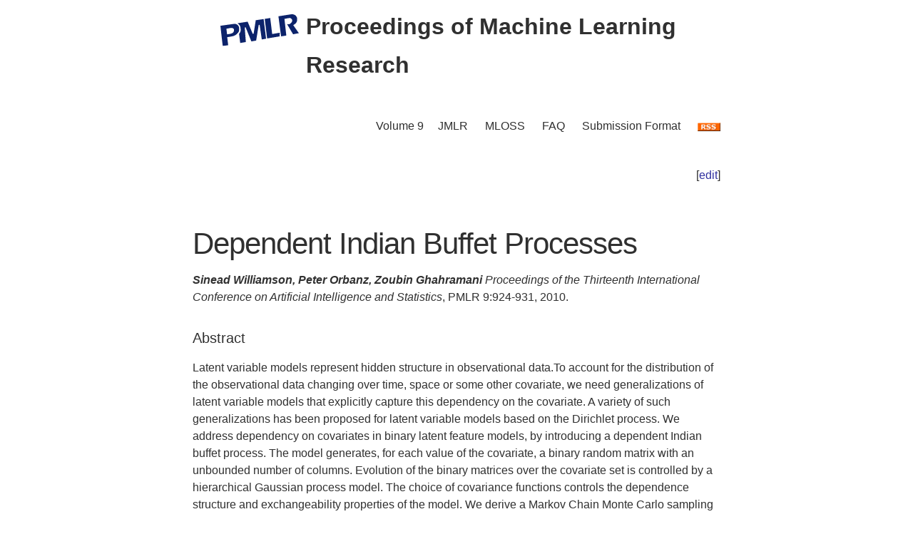

--- FILE ---
content_type: text/html; charset=utf-8
request_url: http://proceedings.mlr.press/v9/williamson10a.html
body_size: 4067
content:
<!DOCTYPE html>
<html lang="en">


<head>
  <meta charset="utf-8">
  <meta http-equiv="X-UA-Compatible" content="IE=edge">
  <meta name="viewport" content="width=device-width, initial-scale=1">
  <!-- Search Engine Info --><title>Dependent Indian Buffet Processes</title><meta name="description" content="Dependent Indian Buffet ProcessesSinead Williamson,&nbsp;Peter Orbanz,&nbsp;Zoubin GhahramaniLatent variable models represent hidden structure in observation..."><!-- Solution from http://stackoverflow.com/questions/31593297/using-execcommand-javascript-to-copy-hidden-text-to-clipboard -->
<script src="https://proceedings.mlr.press/v9/assets/js/copy_input.js"></script>
<script src="https://ajax.googleapis.com/ajax/libs/jquery/2.1.1/jquery.min.js"></script>
<script src="https://proceedings.mlr.press/v9/assets/js/download.js"></script>
<meta name="citation_publisher" content="JMLR Workshop and Conference Proceedings"/><meta name="citation_title" content="Dependent Indian Buffet Processes"/><meta name="citation_language" content="en"/>
<meta name="citation_abstract_html_url" content="https://proceedings.mlr.press/v9/williamson10a.html"/><meta name="citation_pdf_url" content="http://proceedings.mlr.press/v9/williamson10a/williamson10a.pdf"><meta name="citation_firstpage" content="924"><meta name="citation_lastpage" content="931"><meta name="citation_author" content="Sinead Williamson"><meta name="citation_author" content="Peter Orbanz"><meta name="citation_author" content="Zoubin Ghahramani"><meta name="citation_publication_date" content="2010/03/31"><meta name="citation_inbook_title" content="Proceedings of the Thirteenth International Conference on Artificial Intelligence and Statistics"/><meta name="citation_conference_title" content="Proceedings of the Thirteenth International Conference on Artificial Intelligence and Statistics"/><meta name="citation_conference_sequence_num" content="13"/><meta name="citation_issn" content="1938-7228"><meta name="twitter:card" content="summary"/>
<meta name="twitter:title" content="Dependent Indian Buffet Processes"/><meta name="twitter:site" content="@MLResearchPress" /><meta name="twitter:description" content="Latent variable models represent hidden structure in observational data.To account for the distribution of the observational data changing over time, space o..."/><meta name="twitter:image" content="https://proceedings.mlr.press/v9/assets/images/SAIS_logo.jpg"/>
<meta name="twitter:image:alt" content="Logo"/><meta property="og:title" content="Dependent Indian Buffet Processes"/>
<meta property="og:description" content="Latent variable models represent hidden structure in observational data.To account for the distribution of the observational data changing over time, space or some other covariate, we need generali..."/>
<meta property="og:type" content="article"/><meta property="article:published_time" content="2010-03-31T00:00:00+00:00"><meta property="og:url" content="https://proceedings.mlr.press/v9/williamson10a.html"/><meta property="og:image" content="https://proceedings.mlr.press/v9/assets/images/SAIS_logo.jpg"/><meta property="og:site_name" content="PMLR"/><!-- Style Info -->
  <link rel="stylesheet" type="text/css" href="https://proceedings.mlr.press/v9/assets/css/pmlr.css" />
  <style>.hero-text {
    color: #303030;
  }</style>

  <!-- Icon Info -->
  <link rel="shortcut icon" href="https://proceedings.mlr.press/v9/assets/images/favicon-pmlr.ico" type="image/x-icon">
  <link rel="icon" href="https://proceedings.mlr.press/v9/assets/images/favicon-pmlr.ico" type="image/x-icon">

  <!-- Feed Info --><link type="application/atom+xml" rel="alternate" href="https://proceedings.mlr.press/v9/feed.xml" title="Proceedings of Machine Learning Research" /><!-- Scripting info --><!-- Solution from http://stackoverflow.com/questions/31593297/using-execcommand-javascript-to-copy-hidden-text-to-clipboard -->
<script src="https://proceedings.mlr.press/v9/assets/js/copy_input.js"></script>
<script src="https://ajax.googleapis.com/ajax/libs/jquery/2.1.1/jquery.min.js"></script>
<script src="https://proceedings.mlr.press/v9/assets/js/download.js"></script>

<script>
  (function(i,s,o,g,r,a,m){i['GoogleAnalyticsObject']=r;i[r]=i[r]||function(){
  (i[r].q=i[r].q||[]).push(arguments)},i[r].l=1*new Date();a=s.createElement(o),
  m=s.getElementsByTagName(o)[0];a.async=1;a.src=g;m.parentNode.insertBefore(a,m)
  })(window,document,'script','//www.google-analytics.com/analytics.js','ga');

  ga('create', 'UA-92432422-1', 'auto');
  ga('send', 'pageview');

</script>

<script type="text/x-mathjax-config">
  MathJax.Hub.Config({
    TeX: {
      equationNumbers: {
          autoNumber: "AMS"
        }
      },
      tex2jax: {
      inlineMath: [ ['$','$'], ['\\(', '\\)'] ],
      displayMath: [ ['$$','$$'], ['\\[', '\\]'] ],
      processEscapes: true,
    }
  });
</script>
<script  async
  src="https://cdnjs.cloudflare.com/ajax/libs/mathjax/2.7.7/latest.js?config=TeX-AMS-MML_HTMLorMML">
</script>


  <!-- User custom header -->
</head>






<body>


<header class="site-header">
  <div class="wrapper">
    


<div class="hero-image">
  <div class="hero-text">
    <a href="/" target="_top"><img src="/v9/assets/images/logo-pmlr.svg" alt="[Proceedings of the Thirteenth International Conference on Artificial Intelligence and Statistics Logo]"></a>
    Proceedings of Machine Learning Research
  </div>
</div>


    <nav class="site-nav">
  <input type="checkbox" id="nav-trigger" class="nav-trigger" />
  <label for="nav-trigger">
  <span class="menu-icon"><svg viewBox="0 0 18 15" width="18px" height="15px">
  <path d="M18,1.484c0,0.82-0.665,1.484-1.484,1.484H1.484C0.665,2.969,0,2.304,0,1.484l0,0C0,0.665,0.665,0,1.484,0 h15.032C17.335,0,18,0.665,18,1.484L18,1.484z M18,7.516C18,8.335,17.335,9,16.516,9H1.484C0.665,9,0,8.335,0,7.516l0,0 c0-0.82,0.665-1.484,1.484-1.484h15.032C17.335,6.031,18,6.696,18,7.516L18,7.516z M18,13.516C18,14.335,17.335,15,16.516,15H1.484 C0.665,15,0,14.335,0,13.516l0,0c0-0.82,0.665-1.483,1.484-1.483h15.032C17.335,12.031,18,12.695,18,13.516L18,13.516z"/>
</svg>
</span>
  </label>
  <div class="trigger"><a class="page-link" href="https://proceedings.mlr.press/v9/">Volume 9</a><a class="page-link" href="http://www.jmlr.org/">JMLR</a> 
    <a class="page-link" href="http://www.jmlr.org/mloss">MLOSS</a>
    <a class="page-link" href="/faq.html">FAQ</a>
    <a class="page-link" href="/spec.html">Submission Format</a>
    <a class="page-link" href="https://proceedings.mlr.press//v9/assets/rss/feed.xml">
      <img src="https://proceedings.mlr.press/v9/assets/images/RSS.gif" class="rss" alt="RSS Feed">
    </a>
  </div>
</nav>

  </div>
</header>





<main class="page-content" aria-label="Content"><div class="wrapper">


<p style="text-align:right">[<a href="https://github.com/mlresearch/v9/edit/gh-pages/_posts/2010-03-31-williamson10a.md" target="_blank" onclick="ga('send', 'event', 'Edit Page', 'Edit', 'https://github.com/mlresearch/v9/edit/gh-pages/_posts/2010-03-31-williamson10a.md', 13);">edit</a>]</p>


<article class="post-content">
  <h1>Dependent Indian Buffet Processes</h1><span class="authors">Sinead Williamson,&nbsp;Peter Orbanz,&nbsp;Zoubin Ghahramani</span>
<div id="info"><i>Proceedings of the Thirteenth International Conference on Artificial Intelligence and Statistics</i>,&nbsp;PMLR 9:924-931,&nbsp;2010.
  </div> <!-- info -->
  
  <h4>Abstract</h4>
  <div id="abstract" class="abstract">
    Latent variable models represent hidden structure in observational data.To account for the distribution of the observational data changing over time, space or some other covariate, we need generalizations of latent variable models that explicitly capture this dependency on the covariate. A variety of such generalizations has been proposed for latent variable models based on the Dirichlet process. We address dependency on covariates in binary latent feature models, by introducing a dependent Indian buffet process. The model generates, for each value of the covariate, a binary random matrix with an unbounded number of columns.  Evolution of the binary matrices over the covariate set is controlled by a hierarchical Gaussian process model. The choice of covariance functions controls the dependence structure and exchangeability properties of the model. We derive a Markov Chain Monte Carlo sampling algorithm for  Bayesian inference, and provide experiments on both synthetic and real-world data. The experimental results show that explicit modeling of dependencies significantly improves accuracy of predictions.
  </div>
  <h4>Cite this Paper</h4>
<hr class="bibhr">

<div class="bibbuttongroup row row--justified">
  <div class="bibbuttontext column">
    BibTeX
  </div>
  <div class="column">
  <div class="codebox">
    <code class="citecode" id="bibtex">
@InProceedings{pmlr-v9-williamson10a,
  title = 	 {Dependent Indian Buffet Processes},
  author = 	 {Williamson, Sinead and Orbanz, Peter and Ghahramani, Zoubin},
  booktitle = 	 {Proceedings of the Thirteenth International Conference on Artificial Intelligence and Statistics},
  pages = 	 {924--931},
  year = 	 {2010},
  editor = 	 {Teh, Yee Whye and Titterington, Mike},
  volume = 	 {9},
  series = 	 {Proceedings of Machine Learning Research},
  address = 	 {Chia Laguna Resort, Sardinia, Italy},
  month = 	 {13--15 May},
  publisher =    {PMLR},
  pdf = 	 {http://proceedings.mlr.press/v9/williamson10a/williamson10a.pdf},
  url = 	 {https://proceedings.mlr.press/v9/williamson10a.html},
  abstract = 	 {Latent variable models represent hidden structure in observational data.To account for the distribution of the observational data changing over time, space or some other covariate, we need generalizations of latent variable models that explicitly capture this dependency on the covariate. A variety of such generalizations has been proposed for latent variable models based on the Dirichlet process. We address dependency on covariates in binary latent feature models, by introducing a dependent Indian buffet process. The model generates, for each value of the covariate, a binary random matrix with an unbounded number of columns.  Evolution of the binary matrices over the covariate set is controlled by a hierarchical Gaussian process model. The choice of covariance functions controls the dependence structure and exchangeability properties of the model. We derive a Markov Chain Monte Carlo sampling algorithm for  Bayesian inference, and provide experiments on both synthetic and real-world data. The experimental results show that explicit modeling of dependencies significantly improves accuracy of predictions.}
}
</code>
  </div>
  <button class="button"  id="button-bibtex1" onclick="CopyToClipboard('bibtex');  ga('send', 'event', 'Ref Copy', 'CopyToClipboard', '/v9/pmlr-v9-williamson10a.bib', 15);">Copy to Clipboard</button>
  <button class="button" id="button-bibtex2" onclick="DownloadTexToFile('pmlr-v9-williamson10a.bib', 'bibtex'); ga('send', 'event', 'Ref Downloads', 'Download', '/v9/pmlr-v9-williamson10a.bib', 16);">Download</button>
  </div>
</div>


<div class="bibbuttongroup row row--justified">
  <div class="bibbuttontext column">
    Endnote
  </div>
  <div class="column">
  <div class="codebox">
    <code class="citecode" id="endnote">%0 Conference Paper
%T Dependent Indian Buffet Processes
%A Sinead Williamson
%A Peter Orbanz
%A Zoubin Ghahramani
%B Proceedings of the Thirteenth International Conference on Artificial Intelligence and Statistics
%C Proceedings of Machine Learning Research
%D 2010
%E Yee Whye Teh
%E Mike Titterington	
%F pmlr-v9-williamson10a
%I PMLR
%P 924--931
%U https://proceedings.mlr.press/v9/williamson10a.html
%V 9
%X Latent variable models represent hidden structure in observational data.To account for the distribution of the observational data changing over time, space or some other covariate, we need generalizations of latent variable models that explicitly capture this dependency on the covariate. A variety of such generalizations has been proposed for latent variable models based on the Dirichlet process. We address dependency on covariates in binary latent feature models, by introducing a dependent Indian buffet process. The model generates, for each value of the covariate, a binary random matrix with an unbounded number of columns.  Evolution of the binary matrices over the covariate set is controlled by a hierarchical Gaussian process model. The choice of covariance functions controls the dependence structure and exchangeability properties of the model. We derive a Markov Chain Monte Carlo sampling algorithm for  Bayesian inference, and provide experiments on both synthetic and real-world data. The experimental results show that explicit modeling of dependencies significantly improves accuracy of predictions.
</code>
  </div>
  <button class="button"  id="button-endnote1" onclick="CopyToClipboard('endnote');  ga('send', 'event', 'Ref Copy', 'CopyToClipboard', '/v9/pmlr-v9-williamson10a.enw', 15);">Copy to Clipboard</button>
  <button class="button" id="button-endnote2" onclick="DownloadTexToFile('pmlr-v9-williamson10a.enw', 'endnote'); ga('send', 'event', 'Ref Downloads', 'Download', '/v9/pmlr-v9-williamson10a.enw', 16);">Download</button>
  </div>
</div>


<div class="bibbuttongroup row row--justified">
  <div class="bibbuttontext column">
    RIS
  </div>
  <div class="column">
  <div class="codebox">
    <code class="citecode" id="ris">
TY  - CPAPER
TI  - Dependent Indian Buffet Processes
AU  - Sinead Williamson
AU  - Peter Orbanz
AU  - Zoubin Ghahramani
BT  - Proceedings of the Thirteenth International Conference on Artificial Intelligence and Statistics
DA  - 2010/03/31
ED  - Yee Whye Teh
ED  - Mike Titterington	
ID  - pmlr-v9-williamson10a
PB  - PMLR
DP  - Proceedings of Machine Learning Research
VL  - 9
SP  - 924
EP  - 931
L1  - http://proceedings.mlr.press/v9/williamson10a/williamson10a.pdf
UR  - https://proceedings.mlr.press/v9/williamson10a.html
AB  - Latent variable models represent hidden structure in observational data.To account for the distribution of the observational data changing over time, space or some other covariate, we need generalizations of latent variable models that explicitly capture this dependency on the covariate. A variety of such generalizations has been proposed for latent variable models based on the Dirichlet process. We address dependency on covariates in binary latent feature models, by introducing a dependent Indian buffet process. The model generates, for each value of the covariate, a binary random matrix with an unbounded number of columns.  Evolution of the binary matrices over the covariate set is controlled by a hierarchical Gaussian process model. The choice of covariance functions controls the dependence structure and exchangeability properties of the model. We derive a Markov Chain Monte Carlo sampling algorithm for  Bayesian inference, and provide experiments on both synthetic and real-world data. The experimental results show that explicit modeling of dependencies significantly improves accuracy of predictions.
ER  -

</code>
  </div>
  <button class="button"  id="button-ris1" onclick="CopyToClipboard('ris');  ga('send', 'event', 'Ref Copy', 'CopyToClipboard', '/v9/pmlr-v9-williamson10a.ris', 15);">Copy to Clipboard</button>
  <button class="button" id="button-ris2" onclick="DownloadTexToFile('pmlr-v9-williamson10a.ris', 'ris'); ga('send', 'event', 'Ref Downloads', 'Download', '/v9/pmlr-v9-williamson10a.ris', 16);">Download</button>
  </div>
</div>


<div class="bibbuttongroup row row--justified">
  <div class="bibbuttontext column">
    APA
  </div>
  <div class="column">
  <div class="codebox">
    <code class="citecode" id="apa">
Williamson, S., Orbanz, P. & Ghahramani, Z.. (2010). Dependent Indian Buffet Processes. <i>Proceedings of the Thirteenth International Conference on Artificial Intelligence and Statistics</i>, in <i>Proceedings of Machine Learning Research</i> 9:924-931 Available from https://proceedings.mlr.press/v9/williamson10a.html.

</code>
  </div>
  <button class="button"  id="button-apa1" onclick="CopyToClipboard('apa');  ga('send', 'event', 'Ref Copy', 'CopyToClipboard', '/v9/pmlr-v9-williamson10a.txt', 15);">Copy to Clipboard</button>
  <button class="button" id="button-apa2" onclick="DownloadTexToFile('pmlr-v9-williamson10a.txt', 'apa'); ga('send', 'event', 'Ref Downloads', 'Download', '/v9/pmlr-v9-williamson10a.txt', 16);">Download</button>
  </div>
</div>

<hr class="bibhr">


  
  <h4>Related Material</h4>
  <div id="extras">
    <ul>
      <li><a href="http://proceedings.mlr.press/v9/williamson10a/williamson10a.pdf" target="_blank" onclick="ga('send', 'event', 'PDF Downloads', 'Download', 'http://proceedings.mlr.press/v9/williamson10a/williamson10a.pdf', 10);">Download PDF</a></li>
    </ul>
  </div>
  

</article>









      </div>
    </main>


<footer class="site-footer">
  <div class="wrapper">
    <p>This site last compiled Wed, 08 Feb 2023 10:44:18 +0000</p>
      <div class="footer-left"><i><a href="https://github.com/mlresearch/v9">Github Account</a></i>
      </div>
      <div class="footer-right">Copyright &copy; <a href="https://proceedings.mlr.press">The authors and PMLR</a> 2023.<a href="https://twitter.com/MLResearchPress"><i class="icon-twitter"></i>&nbsp;MLResearchPress</a></div>
  </div>
</footer>





</body>

</html>


--- FILE ---
content_type: text/css; charset=utf-8
request_url: https://proceedings.mlr.press/v9/assets/css/pmlr.css
body_size: 2542
content:
.highlight .c{color:#998;font-style:italic}.highlight .err{color:#a61717;background-color:#e3d2d2}.highlight .k{font-weight:bold}.highlight .o{font-weight:bold}.highlight .cm{color:#998;font-style:italic}.highlight .cp{color:#999;font-weight:bold}.highlight .c1{color:#998;font-style:italic}.highlight .cs{color:#999;font-weight:bold;font-style:italic}.highlight .gd{color:#000;background-color:#fdd}.highlight .gd .x{color:#000;background-color:#faa}.highlight .ge{font-style:italic}.highlight .gr{color:#a00}.highlight .gh{color:#999}.highlight .gi{color:#000;background-color:#dfd}.highlight .gi .x{color:#000;background-color:#afa}.highlight .go{color:#888}.highlight .gp{color:#555}.highlight .gs{font-weight:bold}.highlight .gu{color:#aaa}.highlight .gt{color:#a00}.highlight .kc{font-weight:bold}.highlight .kd{font-weight:bold}.highlight .kp{font-weight:bold}.highlight .kr{font-weight:bold}.highlight .kt{color:#458;font-weight:bold}.highlight .m{color:#099}.highlight .s{color:#d14}.highlight .na{color:teal}.highlight .nb{color:#0086B3}.highlight .nc{color:#458;font-weight:bold}.highlight .no{color:teal}.highlight .ni{color:purple}.highlight .ne{color:#900;font-weight:bold}.highlight .nf{color:#900;font-weight:bold}.highlight .nn{color:#555}.highlight .nt{color:navy}.highlight .nv{color:teal}.highlight .ow{font-weight:bold}.highlight .w{color:#bbb}.highlight .mf{color:#099}.highlight .mh{color:#099}.highlight .mi{color:#099}.highlight .mo{color:#099}.highlight .sb{color:#d14}.highlight .sc{color:#d14}.highlight .sd{color:#d14}.highlight .s2{color:#d14}.highlight .se{color:#d14}.highlight .sh{color:#d14}.highlight .si{color:#d14}.highlight .sx{color:#d14}.highlight .sr{color:#009926}.highlight .s1{color:#d14}.highlight .ss{color:#990073}.highlight .bp{color:#999}.highlight .vc{color:teal}.highlight .vg{color:teal}.highlight .vi{color:teal}.highlight .il{color:#099}@font-face{font-family:'icomoon';src:url("https://proceedings.mlr.press/v9/assets/icons/fonts/icomoon.eot?2vj544");src:url("https://proceedings.mlr.press/v9/assets/icons/fonts/icomoon.eot?2vj544#iefix") format("embedded-opentype"),url("https://proceedings.mlr.press/v9/assets/icons/fonts/icomoon.ttf?2vj544") format("truetype"),url("https://proceedings.mlr.press/v9/assets/icons/fonts/icomoon.woff?2vj544") format("woff"),url("https://proceedings.mlr.press/v9/assets/icons/fonts/icomoon.svg?2vj544#icomoon") format("svg");font-weight:normal;font-style:normal;font-display:block}html{font-size:16px}body,h1,h2,h3,h4,h5,h6,p,blockquote,pre,hr,dl,dd,ol,ul,figure{margin:0;padding:0}body{font:400 16px/1.5 -apple-system,BlinkMacSystemFont,"Segoe UI","Segoe UI Symbol","Segoe UI Emoji","Apple Color Emoji",Roboto,Helvetica,Arial,sans-serif;color:#303030;background-color:#fff;-webkit-text-size-adjust:100%;-webkit-font-feature-settings:"kern" 1;-moz-font-feature-settings:"kern" 1;-o-font-feature-settings:"kern" 1;font-feature-settings:"kern" 1;font-kerning:normal;display:flex;min-height:100vh;flex-direction:column;overflow-wrap:break-word}h1,h2,h3,h4,h5,h6,p,blockquote,pre,ul,ol,dl,figure,.highlight{margin-bottom:15px}hr{margin-top:30px;margin-bottom:30px}main{display:block}img{max-width:100%;vertical-align:middle}figure>img{display:block}figcaption{font-size:14px}ul,ol{margin-left:30px}li>ul,li>ol{margin-bottom:0}h1,h2,h3,h4,h5,h6{font-weight:400}a{color:#2a7ae2;text-decoration:none}a:visited{color:#1756a9}a:hover{color:#111;text-decoration:underline}.social-media-list a:hover,.pagination a:hover{text-decoration:none}.social-media-list a:hover .username,.pagination a:hover .username{text-decoration:underline}blockquote{color:#2a7ae2;border-left:4px solid #e8e8e8;padding-left:15px;font-size:1.125rem;font-style:italic}blockquote>:last-child{margin-bottom:0}blockquote i,blockquote em{font-style:normal}pre,code{font-family:"Menlo","Inconsolata","Consolas","Roboto Mono","Ubuntu Mono","Liberation Mono","Courier New",monospace;font-size:0.9375em;border:1px solid #e8e8e8;border-radius:3px;background-color:#eef}code{padding:1px 5px}pre{padding:8px 12px;overflow-x:auto}pre>code{border:0;padding-right:0;padding-left:0}.highlight{border-radius:3px;background:#eef}.highlighter-rouge .highlight{background:#eef}.wrapper{max-width:calc(800px - (30px));margin-right:auto;margin-left:auto;padding-right:15px;padding-left:15px}@media screen and (min-width: 800px){.wrapper{max-width:calc(800px - (30px * 2));padding-right:30px;padding-left:30px}}.wrapper:after{content:"";display:table;clear:both}.orange{color:#f66a0a}.grey{color:#828282}.svg-icon{width:16px;height:16px;display:inline-block;fill:currentColor;padding:5px 3px 2px 5px;vertical-align:text-bottom}table{margin-bottom:30px;width:100%;text-align:left;color:#3f3f3f;border-collapse:collapse;border:1px solid #e8e8e8}table tr:nth-child(even){background-color:#f7f7f7}table th,table td{padding:10px 15px}table th{background-color:#f0f0f0;border:1px solid #e0e0e0}table td{border:1px solid #e8e8e8}@media screen and (max-width: 800px){table{display:block;overflow-x:auto;-webkit-overflow-scrolling:touch;-ms-overflow-style:-ms-autohiding-scrollbar}}.site-header{border-top:5px solid #424242;border-bottom:1px solid #e8e8e8;min-height:55.95px;line-height:54px;position:relative}.site-title{font-size:1.625rem;font-weight:300;letter-spacing:-1px;margin-bottom:0;float:left}@media screen and (max-width: 600px){.site-title{padding-right:45px}}.site-title,.site-title:visited{color:#424242}.site-nav{position:absolute;top:9px;right:15px;background-color:#fff;border:1px solid #e8e8e8;border-radius:5px;text-align:right}.site-nav .nav-trigger{display:none}.site-nav .menu-icon{float:right;width:36px;height:26px;line-height:0;padding-top:10px;text-align:center}.site-nav .menu-icon>svg path{fill:#424242}.site-nav label[for="nav-trigger"]{display:block;float:right;width:36px;height:36px;z-index:2;cursor:pointer}.site-nav input ~ .trigger{clear:both;display:none}.site-nav input:checked ~ .trigger{display:block;padding-bottom:5px}.site-nav .page-link{color:#303030;line-height:1.5;display:block;padding:5px 10px;margin-left:20px}.site-nav .page-link:not(:last-child){margin-right:0}@media screen and (min-width: 600px){.site-nav{position:static;float:right;border:none;background-color:inherit}.site-nav label[for="nav-trigger"]{display:none}.site-nav .menu-icon{display:none}.site-nav input ~ .trigger{display:block}.site-nav .page-link{display:inline;padding:0;margin-left:auto}.site-nav .page-link:not(:last-child){margin-right:20px}}.site-footer{border-top:1px solid #e8e8e8;padding:30px 0}.footer-heading{font-size:1.125rem;margin-bottom:15px}.feed-subscribe .svg-icon{padding:5px 5px 2px 0}.contact-list,.social-media-list,.pagination{list-style:none;margin-left:0}.footer-col-wrapper,.social-links{font-size:.9375rem;color:#2a7ae2}.footer-col{margin-bottom:15px}.footer-col-1,.footer-col-2{width:calc(50% - (30px / 2))}.footer-col-3{width:calc(100% - (30px / 2))}@media screen and (min-width: 800px){.footer-col-1{width:calc(35% - (30px / 2))}.footer-col-2{width:calc(20% - (30px / 2))}.footer-col-3{width:calc(45% - (30px / 2))}}@media screen and (min-width: 600px){.footer-col-wrapper{display:flex}.footer-col{width:calc(100% - (30px / 2));padding:0 15px}.footer-col:first-child{padding-right:15px;padding-left:0}.footer-col:last-child{padding-right:0;padding-left:15px}}.page-content{padding:30px 0;flex:1 0 auto}.page-heading{font-size:2rem}.post-list-heading{font-size:1.75rem}.post-list{margin-left:0;list-style:none}.post-list>li{margin-bottom:30px}.post-meta{font-size:14px;color:#2a7ae2}.post-link{display:block;font-size:1.5rem}.post-header{margin-bottom:30px}.post-title,.post-content h1{font-size:2.625rem;letter-spacing:-1px;line-height:1.15}@media screen and (min-width: 800px){.post-title,.post-content h1{font-size:2.625rem}}.post-content{margin-bottom:30px}.post-content h1,.post-content h2,.post-content h3{margin-top:60px}.post-content h4,.post-content h5,.post-content h6{margin-top:30px}.post-content h2{font-size:1.75rem}@media screen and (min-width: 800px){.post-content h2{font-size:2rem}}.post-content h3{font-size:1.375rem}@media screen and (min-width: 800px){.post-content h3{font-size:1.625rem}}.post-content h4{font-size:1.25rem}.post-content h5{font-size:1.125rem}.post-content h6{font-size:1.0625rem}.social-media-list,.pagination{display:table;margin:0 auto}.social-media-list li,.pagination li{float:left;margin:5px 10px 5px 0}.social-media-list li:last-of-type,.pagination li:last-of-type{margin-right:0}.social-media-list li a,.pagination li a{display:block;padding:7.5px;border:1px solid #e8e8e8}.social-media-list li a:hover,.pagination li a:hover{border-color:#dbdbdb}.pagination{margin-bottom:30px}.pagination li a,.pagination li div{min-width:41px;text-align:center;box-sizing:border-box}.pagination li div{display:block;padding:7.5px;border:1px solid transparent}.pagination li div.pager-edge{color:#e8e8e8;border:1px dashed}@media screen and (min-width: 800px){.one-half{width:calc(50% - (30px / 2))}}.codebox{overflow:hidden;padding:1px;width:1px;height:1px;border:none;background:#fff}.codebox code{font-size:0.7em}.bibbutton{border-radius:2px;float:right}.bibbuttontext{border-radius:2px;float:left}.bibbuttongroup{cursor:pointer}.bibbuttongroup:after{content:"";clear:both;display:table}.bibhr{padding:0;margin:2px 0px;border-top:1px}.menuItem{text-decoration:none;color:#31639c;font-family:arial,helvetica,sans-serif;font-size:125%;font-weight:bold}.volume{font-size:115%;font-weight:bold}a{text-decoration:none;color:#3030a0}.aNoUnder{text-decoration:none;color:#3030a0}.anchor{color:#000}.tiny{font-size:75%}.site-header{border-top:0px;border-bottom:0px}.site-title{letter-spacing:0px}.site-logo{padding-top:10px;padding-right:10px;padding-bottom:10px;padding-left:10px;margin-bottom:0;target:_top;float:left;width:7em}.hero-image{height:150px;background-position:center;background-repeat:no-repeat;background-size:cover;position:relative}.hero-image img{padding-right:10px;margin:10px 0 5px 10px;width:110px;float:left}.hero-text{margin-left:0.6em;padding-left:10px;padding-top:10px;padding-bottom:30px;font-weight:bold;text-align:left;font-size:2em}.page-content{padding:30px 1}.proceedings-list{margin-left:0;list-style:none}.authors,#authors{font-weight:bold;font-style:italic;display:inline}.info,#info{display:inline}.details,.links{margin-left:2em}#note{font-weight:bold;color:#444477}#footer{border-top:1px solid gray;padding-top:1em;margin-top:1em;font-size:smaller}a{text-decoration:none;color:#3030a0}#content{margin-top:1em;margin-left:0.5em;margin-right:0.5em}#fixed{position:absolute;top:0;left:0;width:8em;height:100%}#sectionnav{border-top:1px solid gray;border-bottom:1px solid gray}img.jmlr{width:7em}img.rss{width:2em}.site-footer{border-top:1px solid #e8e8e8;padding-top:30px;padding-bottom:30px;font-size:small;color:#5c5c5c;line-height:1.5em}.site-footer a{color:#5c5c5c}.site-footer a:hover{text-decoration:none;color:#2a7ae2}.footer-left{float:left}@media screen and (max-width: 480px){.footer-left{float:none;width:100%;margin-bottom:10px;text-align:center}}.footer-right{float:right;text-align:right}@media screen and (max-width: 480px){.footer-right{float:none;width:100%;text-align:center}}
